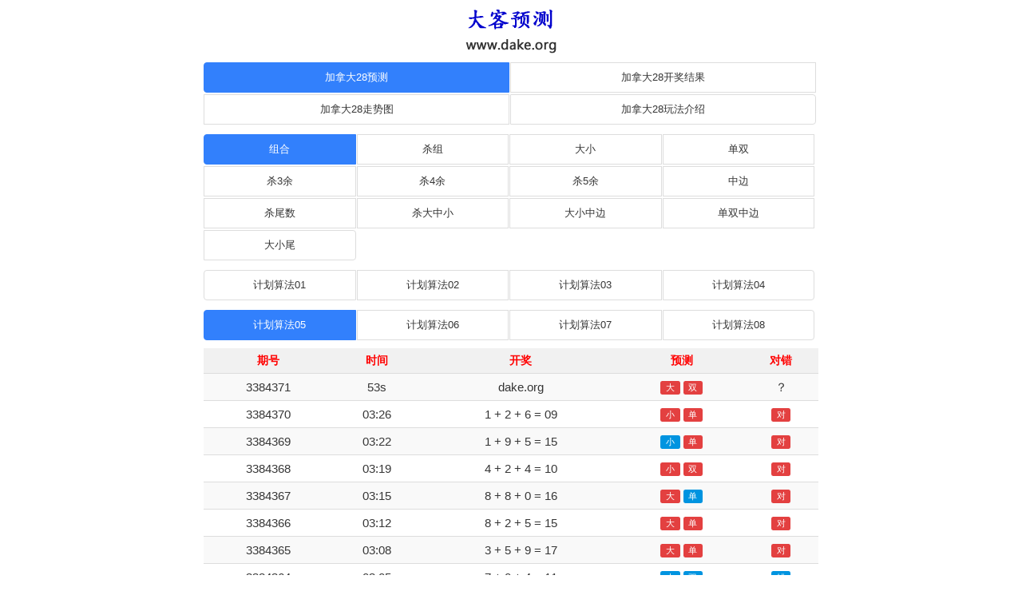

--- FILE ---
content_type: text/html; charset=UTF-8
request_url: http://www.dake.org/jnd28kkqh/1/5.html
body_size: 5329
content:
<!DOCTYPE html>
<html>
	<head>
		<meta charset="UTF-8">
		<meta http-equiv="X-UA-Compatible" content="IE=edge">
		<meta http-equiv="Content-Language" content="zh-CN"/>
		<meta name="viewport" content="width=device-width, initial-scale=1">
		<title>加拿大28扣扣群号|加拿大28组合预测|加拿大28在线精准计划5_大客预测</title>
		<meta name="keywords" content="大客预测,28预测,加拿大28预测,加拿大28组合,加拿大28组合预测,加拿大28在线预测,加拿大28在线精准计划,加拿大28精准计划,加拿大28计划,加拿大285,加拿大28扣扣群号">
		<meta name="description" content="大客预测（www.dake.org）是一个专业的加拿大28游戏开奖预测网站，为广大加拿大28游戏玩家们免费提供加拿大28组合预测和加拿大28在线精准计划5，我们的加拿大28扣扣群号种类包括组合、杀组、大小、单双、杀3余、杀4余、杀5余、中边、杀尾数、杀大中小、大小中边、单双中边、大小尾等。大客预测是新老手玩家的游戏助手，28预测首选网站！">
		<meta property="og:image" content="/img/logo.png"/>
		<link rel="stylesheet" href="/css/zui.min.css">
		<link rel="stylesheet" href="/css/app.css"/>
		<script src="/js/jquery.js"></script>
		<script src="/js/zui.min.js"></script>
	</head>
	<body onLoad="time();">
	<div class="_head">
	<a href="/" target="_blank"><img src="/img/logo.png" alt="大客预测" title="大客预测" width="121px" height="75px"></a>
	<h1 style="color:transparent;">加拿大28扣扣群号|加拿大28组合预测|加拿大28在线精准计划5_大客预测</h1>
	</div>
<div class="list center-block" style="width: 100%;max-width: 800px;text-align:center;">
<ul class="nav nav-primary" style="padding-bottom: 10px;text-align: center;">
<li class="active" style="width: 50%;"><a href="/jnd28kkqh/" title="加拿大28在线预测">加拿大28预测</a></li>
<li class="" style="width: 50%;"><a href="/jnd28kkqh/kj.html" title="加拿大28开奖结果">加拿大28开奖结果</a></li>
<li class="" style="width: 50%;"><a href="/jnd28kkqh/zst.html" title="加拿大28开奖走势图">加拿大28走势图</a></li>
<li class="" style="width: 50%;"><a href="/jnd28kkqh/wf.html" title="加拿大28玩法介绍">加拿大28玩法介绍</a></li>
</ul>
	<ul class="nav nav-primary" style="padding-bottom: 10px;text-align: center;">
	  <li class=" active" style="width: 25%;"><a href="/jnd28kkqh/1/5.html" title="加拿大28组合预测">组合</a></li>
	  <li class="" style="width: 25%;"><a href="/jnd28kkqh/4/5.html" title="加拿大28杀组预测">杀组</a></li>
	  <li class="" style="width: 25%;"><a href="/jnd28kkqh/2/5.html" title="加拿大28大小预测">大小</a></li>
	  <li class="" style="width: 25%;"><a href="/jnd28kkqh/3/5.html" title="加拿大28单双预测">单双</a></li>
	  <li class="" style="width: 25%;"><a href="/jnd28kkqh/5/5.html" title="加拿大28杀3余预测">杀3余</a></li>
	  <li class="" style="width: 25%;"><a href="/jnd28kkqh/6/5.html" title="加拿大28杀4余预测">杀4余</a></li>
	  <li class="" style="width: 25%;"><a href="/jnd28kkqh/7/5.html" title="加拿大28杀5余预测">杀5余</a></li>
	  <li class="" style="width: 25%;"><a href="/jnd28kkqh/8/5.html" title="加拿大28中边预测">中边</a></li>
	  <li class="" style="width: 25%;"><a href="/jnd28kkqh/9/5.html" title="加拿大28杀尾数预测">杀尾数</a></li>
	  <li class="" style="width: 25%;"><a href="/jnd28kkqh/10/5.html" title="加拿大28杀大中小预测">杀大中小</a></li>
	  <li class="" style="width: 25%;"><a href="/jnd28kkqh/11/5.html" title="加拿大28大小中边预测">大小中边</a></li>
	  <li class="" style="width: 25%;"><a href="/jnd28kkqh/12/5.html" title="加拿大28单双中边预测">单双中边</a></li>
	  <li class="" style="width: 25%;"><a href="/jnd28kkqh/13/5.html" title="加拿大28大小尾预测">大小尾</a></li>
	</ul>
	<ul class="nav nav-primary" style="padding-bottom: 10px;text-align: center;">
	  <li class="" style="width: 25%;"><a href="/jnd28kkqh/1/1.html" title="加拿大28组合预测计划算法01">计划算法01</a></li>
	  <li class="" style="width: 25%;"><a href="/jnd28kkqh/1/2.html" title="加拿大28组合预测计划算法02">计划算法02</a></li>
	  <li class="" style="width: 25%;"><a href="/jnd28kkqh/1/3.html" title="加拿大28组合预测计划算法03">计划算法03</a></li>
	  <li class="" style="width: 25%;"><a href="/jnd28kkqh/1/4.html" title="加拿大28组合预测计划算法04">计划算法04</a></li>
	</ul>
	<ul class="nav nav-primary" style="padding-bottom: 10px;text-align: center;">
	  <li class="active" style="width: 25%;"><a href="/jnd28kkqh/1/5.html" title="加拿大28组合预测计划算法05">计划算法05</a></li>
	  <li class="" style="width: 25%;"><a href="/jnd28kkqh/1/6.html" title="加拿大28组合预测计划算法06">计划算法06</a></li>
	  <li class="" style="width: 25%;"><a href="/jnd28kkqh/1/7.html" title="加拿大28组合预测计划算法07">计划算法07</a></li>
	  <li class="" style="width: 25%;"><a href="/jnd28kkqh/1/8.html" title="加拿大28组合预测计划算法08">计划算法08</a></li>
	</ul>
	<script type="text/javascript" src="/cache/js/yuce.js"></script>
	<table class="table table-striped table-hover table-condensed ">
	  <thead>
	    <tr>
	      <th style="color:red; font: '微软雅黑'; font-size: 14px;" title="加拿大28预测期号">期号</th>
	      <th style="color:red; font: '微软雅黑'; font-size: 14px;" title="加拿大28开奖时间">时间</th>
	      <th style="color:red; font: '微软雅黑'; font-size: 14px;" title="加拿大28开奖结果">开奖</th>
	      <th style="color:red; font: '微软雅黑'; font-size: 14px;" title="加拿大28预测">预测</th>
	      <th style="color:red; font: '微软雅黑'; font-size: 14px;" title="加拿大28预测对错">对错</th>
	    </tr>
	  </thead>
	  <tbody>
	    <tr>
	      <td>3384371</td>
	      <td><span id="time"></span></td>
	      <td>dake.org</td>
	      <td><span class='label  label-danger'>大</span> <span class='label  label-danger'>双</span></td>
	      <td>？</td>	      
	    </tr>
	    <tr>
	      <td>3384370</td>
	      <td> 03:26</td>
	      <td>1 + 2 + 6 = 09</td>
	      <td><span class='label  label-danger'>小</span> <span class='label  label-danger'>单</span></td>
	      <td><span class='label label-danger'>对</span></td>
	    </tr>
	    <tr>
	      <td>3384369</td>
	      <td> 03:22</td>
	      <td>1 + 9 + 5 = 15</td>
	      <td><span class='label label-primary'>小</span> <span class='label  label-danger'>单</span></td>
	      <td><span class='label label-danger'>对</span></td>
	    </tr>
	    <tr>
	      <td>3384368</td>
	      <td> 03:19</td>
	      <td>4 + 2 + 4 = 10</td>
	      <td><span class='label  label-danger'>小</span> <span class='label  label-danger'>双</span></td>
	      <td><span class='label label-danger'>对</span></td>
	    </tr>
	    <tr>
	      <td>3384367</td>
	      <td> 03:15</td>
	      <td>8 + 8 + 0 = 16</td>
	      <td><span class='label label-danger'>大</span> <span class='label  label-primary'>单</span></td>
	      <td><span class='label label-danger'>对</span></td>
	    </tr>
	    <tr>
	      <td>3384366</td>
	      <td> 03:12</td>
	      <td>8 + 2 + 5 = 15</td>
	      <td><span class='label  label-danger'>大</span> <span class='label  label-danger'>单</span></td>
	      <td><span class='label label-danger'>对</span></td>
	    </tr>
	    <tr>
	      <td>3384365</td>
	      <td> 03:08</td>
	      <td>3 + 5 + 9 = 17</td>
	      <td><span class='label  label-danger'>大</span> <span class='label  label-danger'>单</span></td>
	      <td><span class='label label-danger'>对</span></td>
	    </tr>
	    <tr>
	      <td>3384364</td>
	      <td> 03:05</td>
	      <td>7 + 0 + 4 = 11</td>
	      <td><span class='label  label-primary'>大</span> <span class='label label-primary'>双</span></td>
	      <td><span class='label  label-primary'>错</span></td>
	    </tr>
	    <tr>
	      <td>3384363</td>
	      <td> 03:01</td>
	      <td>9 + 2 + 5 = 16</td>
	      <td><span class='label label-danger'>大</span> <span class='label  label-primary'>单</span></td>
	      <td><span class='label label-danger'>对</span></td>
	    </tr>
	    <tr>
	      <td>3384362</td>
	      <td> 02:58</td>
	      <td>3 + 9 + 9 = 21</td>
	      <td><span class='label  label-danger'>大</span> <span class='label  label-danger'>单</span></td>
	      <td><span class='label label-danger'>对</span></td>
	    </tr>
	    <tr>
	      <td>3384361</td>
	      <td> 02:54</td>
	      <td>2 + 5 + 3 = 10</td>
	      <td><span class='label label-primary'>大</span> <span class='label  label-danger'>双</span></td>
	      <td><span class='label label-danger'>对</span></td>
	    </tr>
	    <tr>
	      <td>3384360</td>
	      <td> 02:51</td>
	      <td>2 + 4 + 7 = 13</td>
	      <td><span class='label  label-danger'>小</span> <span class='label  label-danger'>单</span></td>
	      <td><span class='label label-danger'>对</span></td>
	    </tr>
	    <tr>
	      <td>3384359</td>
	      <td> 02:47</td>
	      <td>1 + 6 + 3 = 10</td>
	      <td><span class='label label-primary'>大</span> <span class='label  label-danger'>双</span></td>
	      <td><span class='label label-danger'>对</span></td>
	    </tr>
	    <tr>
	      <td>3384358</td>
	      <td> 02:44</td>
	      <td>8 + 5 + 7 = 20</td>
	      <td><span class='label label-danger'>大</span> <span class='label  label-primary'>单</span></td>
	      <td><span class='label label-danger'>对</span></td>
	    </tr>
	    <tr>
	      <td>3384357</td>
	      <td> 02:40</td>
	      <td>5 + 5 + 3 = 13</td>
	      <td><span class='label  label-primary'>大</span> <span class='label label-primary'>双</span></td>
	      <td><span class='label  label-primary'>错</span></td>
	    </tr>
	    <tr>
	      <td>3384356</td>
	      <td> 02:37</td>
	      <td>3 + 7 + 9 = 19</td>
	      <td><span class='label label-primary'>小</span> <span class='label  label-danger'>单</span></td>
	      <td><span class='label label-danger'>对</span></td>
	    </tr>
	    <tr>
	      <td>3384355</td>
	      <td> 02:33</td>
	      <td>4 + 0 + 4 = 08</td>
	      <td><span class='label  label-danger'>小</span> <span class='label  label-danger'>双</span></td>
	      <td><span class='label label-danger'>对</span></td>
	    </tr>
	    <tr>
	      <td>3384354</td>
	      <td> 02:30</td>
	      <td>2 + 1 + 1 = 04</td>
	      <td><span class='label label-primary'>大</span> <span class='label  label-danger'>双</span></td>
	      <td><span class='label label-danger'>对</span></td>
	    </tr>
	    <tr>
	      <td>3384353</td>
	      <td> 02:26</td>
	      <td>4 + 2 + 2 = 08</td>
	      <td><span class='label label-primary'>大</span> <span class='label  label-danger'>双</span></td>
	      <td><span class='label label-danger'>对</span></td>
	    </tr>
	    <tr>
	      <td>3384352</td>
	      <td> 02:23</td>
	      <td>4 + 9 + 9 = 22</td>
	      <td><span class='label label-primary'>小</span> <span class='label  label-danger'>双</span></td>
	      <td><span class='label label-danger'>对</span></td>
	    </tr>
	    <tr>
	      <td>3384351</td>
	      <td> 02:19</td>
	      <td>4 + 7 + 1 = 12</td>
	      <td><span class='label label-danger'>小</span> <span class='label  label-primary'>单</span></td>
	      <td><span class='label label-danger'>对</span></td>
	    </tr>
	    
	  </tbody>
	</table>
</div>
<div class="center-block" style="max-width: 800px;">
<div class="panel panel-primary">
<div class="panel-heading">更多pc28游戏预测</div>
<div class="panel-body">
<p align="left"><a href="/jnd28/" target="_blank">加拿大28预测</a> | <a href="/jnd28qqq/" target="_blank">加拿大28QQ群</a> | <a href="/syjnd28qqq/" target="_blank">谁有加拿大28QQ群</a> | <a href="/jnd28qqqxrsf/" target="_blank">加拿大28qq群新人送分</a> | <a href="/jnd28kkqh/" target="_blank">加拿大28扣扣群号</a> | <a href="/qqsfdpcq/" target="_blank">QQ上分的PC群</a> | <a href="/pcdd28qqqq/" target="_blank">pc蛋蛋28群qq群</a> | <a href="/zxpcjnd28qqq/" target="_blank">最新pc加拿大28QQ群</a> | <a href="/jnd2-0qqq/" target="_blank">加拿大2.0群QQ</a> | <a href="/jnd28qqqxyslq/" target="_blank">加拿大28QQ群信誉实力群</a> | <a href="/jndqtqqq/" target="_blank">加拿大全天qq群</a> | <a href="/jnd28qqlq/" target="_blank">加拿大28qq老群</a> | <a href="/pckkqsy/" target="_blank">pc扣扣群谁有</a> | <a href="/pcjnd2-8gwzx/" target="_blank">pc加拿大2.8官网在线</a> | <a href="/jnd28kjgwls/" target="_blank">加拿大28开奖官网历史</a> | <a href="/pcddjnd28wxqewm/" target="_blank">pc蛋蛋加拿大28微信群二维码</a> | <a href="/2yqdpcjndqqq/" target="_blank">2元起的pc加拿大qq群</a> | <a href="/pc28xylz/" target="_blank">pc28信誉老站</a> | <a href="/jnd28qqqtb/" target="_blank">加拿大28qq群贴吧</a> | <a href="/pcjnd28zxycjxw/" target="_blank">pc加拿大28在线预测尽享网</a> | <a href="/pcxy28qqq/" target="_blank">pc幸运28QQ群</a> | <a href="/jnd28qqqtj/" target="_blank">加拿大28qq群推荐</a> | <a href="/jndpc28/" target="_blank">加拿大pc28</a> | <a href="/jnd28q/" target="_blank">加拿大28群</a> | <a href="/jnd28yc/" target="_blank">加拿大28预测</a> | <a href="/jnd28kj/" target="_blank">加拿大28开奖</a> | <a href="/pc28jnd/" target="_blank">pc28加拿大</a> | <a href="/jnd28slq/" target="_blank">加拿大28实力群</a> | <a href="/jndpcq/" target="_blank">加拿大pc群</a> | <a href="/jndpcqqq/" target="_blank">加拿大pcQQ群</a> | <a href="/jnd28qq/" target="_blank">加拿大28qq</a> | <a href="/jnd28zs/" target="_blank">加拿大28走势</a> | <a href="/jnd28gw/" target="_blank">加拿大28官网</a> | <a href="/qtjnd28/" target="_blank">全天加拿大28</a> | <a href="/qtjnd28qqq/" target="_blank">全天加拿大28QQ群</a> | <a href="/pcjndqqqq/" target="_blank">pc加拿大群QQ群</a> | <a href="/qwpcdqqq/" target="_blank">求玩pc的qq群</a> | <a href="/ymyjnd28dqqq/" target="_blank">有没有加拿大28的qq群</a> | <a href="/jndpcwz/" target="_blank">加拿大pc网站</a> | <a href="/jndpckj/" target="_blank">加拿大pc开奖</a> | <a href="/jndpcgw/" target="_blank">加拿大pc官网</a> | <a href="/jnd28sfq/" target="_blank">加拿大28上分群</a> | <a href="/qtjndpc/" target="_blank">全天加拿大pc</a> | <a href="/pcjndq/" target="_blank">pc加拿大群</a> | <a href="/jnd28pcqqq/" target="_blank">加拿大28pcQQ群</a> | <a href="/pcjnd28wxrk/" target="_blank">pc加拿大28微信入口</a> | <a href="/jnd2-8pcwz/" target="_blank">加拿大2.8pc网站</a> | <a href="/ymyjndqqq/" target="_blank">有没有加拿大QQ群</a> | <a href="/pcjndkkq/" target="_blank">pc加拿大扣扣群</a> | <a href="/jnd28qqqxydq/" target="_blank">加拿大28群QQ信誉大群</a> | <a href="/sypcjndwxq/" target="_blank">谁有pc加拿大微信群</a> | <a href="/jnd28qqq2qq/" target="_blank">加拿大28qq群2起群</a> | <a href="/jndqqq/" target="_blank">加拿大qq群</a> | <a href="/pcjndptewm/" target="_blank">pc加拿大平台二维码</a> | <a href="/jndycw28yczs/" target="_blank">加拿大预测网28预测走势</a> | <a href="/ff28yczy28yc/" target="_blank">飞飞28预测专业28预测</a> | <a href="/pc2-8zsyc/" target="_blank">pc2.8走势预测</a> | <a href="/pcjnd2-8gwzxyc/" target="_blank">pc加拿大2.8官网在线预测</a> | <a href="/jndyc28zxyc/" target="_blank">加拿大预测28在线预测</a> | <a href="/28pcyxscw/" target="_blank">28pc预测神测网</a> | <a href="/jndzxys/" target="_blank">加拿大在线预算</a> | <a href="/jnd28ycjgzs/" target="_blank">加拿大28预测结果走势</a> | <a href="/pcjndzxycwz/" target="_blank">pc加拿大在线预测网址</a> | <a href="/ngpc28wz/" target="_blank">南宫pc28网站</a> | <a href="/pcjnd28ycscw/" target="_blank">pc加拿大28预测神预测</a> | <a href="/pcddjnd28ycwz/" target="_blank">PC蛋蛋加拿大28在线预测网站</a> | <a href="/jnd28yc99zs/" target="_blank">加拿大28预测99走势</a> | <a href="/jnd28szhjq/" target="_blank">加拿大28杀组合技巧</a> | <a href="/pcjnd2-8zzycff/" target="_blank">pc加拿大2.8最准预测方法</a> | <a href="/jnd28gwrk/" target="_blank">加拿大28官网入口</a> | <a href="/jnd28ycwzpc2-8/" target="_blank">加拿大预测网站pc2.8</a> | <a href="/pcddycsczxff/" target="_blank">pc蛋蛋预测神测在线飞飞</a> | <a href="/jnd28yckjgw/" target="_blank">加拿大28预测开奖官网</a> | <a href="/jnd28qappgw/" target="_blank">加拿大28圈app官网</a> | <a href="/jnd2-8zxcs/" target="_blank">加拿大2.8在线测试</a> | <a href="/pcddjnd28zxwz/" target="_blank">pc蛋蛋加拿大28在线网站</a> | <a href="/zxpcjnd28ycwz/" target="_blank">最新pc加拿大28预测网站</a> | <a href="/jnd28ptnlz/" target="_blank">加拿大28平台哪里找</a> | <a href="/jnd28wzds/" target="_blank">加拿大28网址多少</a> | <a href="/jnd28kjcxkjjg/" target="_blank">加拿大28开奖查询开奖结果</a> | <a href="/2-8jndkjjg/" target="_blank">2.8加拿大开奖结果</a> | <a href="/jnd28kjgwcx/" target="_blank">加拿大28开奖官网查询</a> | <a href="/jnd28kjwzyc/" target="_blank">加拿大28开奖网站预测</a> | <a href="/jnd28kjcxgwscw/" target="_blank">加拿大28开奖查询官网神测网</a> | <a href="/pcddxy28kjwz/" target="_blank">pc蛋蛋幸运28开奖网址</a> | <a href="/jnd28zxycwzs/" target="_blank">加拿大28在线预测网走势</a> | <a href="/jnd28gfkjzkwz/" target="_blank">加拿大28官方开奖最快网址</a> | <a href="/jndpcsskj/" target="_blank">加拿大pc实时开奖</a> | <a href="/jnd28kjjlrj/" target="_blank">加拿大28开奖记录软件</a> | <a href="/jndzcs28kxf/" target="_blank">加拿大注册送28可下分</a> | <a href="/jndpcwxsmpt/" target="_blank">加拿大pc微信扫码平台</a> | <a href="/xyhdjnd28zgpt/" target="_blank">信誉好的加拿大28正规平台</a> | <a href="/xyhdjnd28ptsy/" target="_blank">信誉好的加拿大28平台谁有</a> | <a href="/jnd28wdyljq/" target="_blank">加拿大28稳定盈利技巧</a> | <a href="/jnd28jqszff/" target="_blank">加拿大28技巧三种方法</a> | <a href="/pcjnd28ldjq/" target="_blank">pc加拿大28漏洞技巧</a> | <a href="/pc28jndgwzxyc/" target="_blank">pc28加拿大官网在线预测</a> | <a href="/jnd28qwxxydq/" target="_blank">加拿大28群微信信誉大群</a> | <a href="/jnd2-8pcgw/" target="_blank">加拿大2.8pc官网</a> | <a href="/pcddjndsjbgw/" target="_blank">pc蛋蛋加拿大手机版官网</a> | <a href="/pcjnd28yckjyc/" target="_blank">pc加拿大28预测开奖预测</a> | <a href="/jnd28zmsyc/" target="_blank">加拿大28怎么算预测</a> | <a href="/fhpc28jndzxyc/" target="_blank">凤凰pc28加拿大在线预测</a> | <a href="/jnd28nlkywpc/" target="_blank">加拿大28哪里可以玩pc</a> | <a href="/pcjndzxycsw/" target="_blank">pc加拿大在线预测神网</a> | <a href="/pcdd28ptxz/" target="_blank">pc蛋蛋28平台下载</a> | <a href="/jndpc28gwappxz/" target="_blank">加拿大pc28官网app下载</a> | <a href="/pc28yxpt/" target="_blank">pc28游戏平台</a> | <a href="/jnd28dswz/" target="_blank">加拿大28大神网站</a> | <a href="/jndzmwzw/" target="_blank">加拿大怎么玩最稳</a> | <a href="/jndpcwfygz/" target="_blank">加拿大pc玩法与规则</a> | <a href="/1yqdpcxqqq/" target="_blank">1元起的pc小群QQ</a> | <a href="/jndpcycjgzs/" target="_blank">加拿大pc预测结果走势</a> | <a href="/pc2d0dqqq/" target="_blank">pc2.0的qq群</a> | <a href="/jndpcxyq/" target="_blank">加拿大pc信誉群</a> | <a href="/jnd28xyq/" target="_blank">加拿大28信誉群</a> | <a href="/jnd28xywxdq/" target="_blank">加拿大28信誉微信大群</a> | <a href="/pcjndjsq/" target="_blank">pc加拿大介绍群</a> | <a href="/jndpcwxlq/" target="_blank">加拿大pc微信老群</a> | <a href="/sypcjndqlw/" target="_blank">谁有pc加拿大群拉我</a> | <a href="/jndxyqsy/" target="_blank">加拿大信誉群谁有</a> | <a href="/pcjndqjlq/" target="_blank">pc加拿大群交流群</a> | <a href="/pcxyq/" target="_blank">pc信誉群</a> | <a href="/jndpc/" target="_blank">加拿大pc</a> | <a href="/jndpcqnlz/" target="_blank">pc加拿大群哪里找</a> | <a href="/jndpcslq/" target="_blank">加拿大pc实力群</a> | <a href="/jndpccgqqq/" target="_blank">加拿大pc常规QQ群</a> | <a href="/ymywpcdq/" target="_blank">有没有玩pc的群</a> | <a href="/pcjndqqq/" target="_blank">pc加拿大qq群</a> | <a href="/zgdjnd28gw/" target="_blank">正规的加拿大28官网</a> | <a href="/jndpcgfwzjqzx/" target="_blank">加拿大pc官方网站加群最新</a> | <a href="/ymyjndpcdq/" target="_blank">有没有加拿大pc的群</a> | <a href="/lgpcddq/" target="_blank">来个pc蛋蛋群</a> | <a href="/pcjndycqsy/" target="_blank">pc加拿大预测群谁有</a> | <a href="/qqqjndq/" target="_blank">qq群加拿大群</a> | <a href="/syjnd28wx/" target="_blank">谁有加拿大28微信</a> | <a href="/jnd28qqqq/" target="_blank">加拿大28群QQ群</a> | <a href="/jnd28zszxwz/" target="_blank">加拿大28走势在线网址</a> | <a href="/yyqdjnd28wxq/" target="_blank">一元起的加拿大28微信群</a> | <a href="/jnd2-8wfyjq/" target="_blank">加拿大2.8玩法与技巧</a> | <a href="/ymyjnd28qgyg/" target="_blank">有没有加拿大28群给一个</a> | <a href="/jndqhqq/" target="_blank">加拿大群号QQ</a> | <a href="/pcddqqq/" target="_blank">pc蛋蛋QQ群</a> | <a href="/pcddzgwxq/" target="_blank">pc蛋蛋正规微信群</a> | <a href="/pcddzdwxq/" target="_blank">pc蛋蛋最大微信群</a> | <a href="/pcddkpqnlz/" target="_blank">pc蛋蛋靠谱群哪里找</a> | <a href="/pcddqqqh/" target="_blank">pc蛋蛋QQ群号</a> | <a href="/pcddwxq/" target="_blank">pc蛋蛋微信群</a> | <a href="/wxpcddslq/" target="_blank">微信pc蛋蛋实力群</a> | <a href="/xypcddq/" target="_blank">幸运pc蛋蛋群</a> | <a href="/jnd28wdqqq/" target="_blank">加拿大28稳定qq群</a> | <a href="/2yqdjnd28qqq/" target="_blank">2元起的加拿大28qq群</a> | <a href="/jnd28sldq/" target="_blank">加拿大28实力大群</a> | <a href="/jndqqqtb/" target="_blank">加拿大qq群贴吧</a> | <a href="/wjnd28dqqq/" target="_blank">玩加拿大28的qq群</a> | <a href="/jnd28zwdpt/" target="_blank">加拿大28最稳定平台</a> | <a href="/zgjnd28qsy/" target="_blank">正规加拿大28群谁有</a> | <a href="/kpjnd28q/" target="_blank">靠谱加拿大28群</a> | <a href="/jndpcgf/" target="_blank">加拿大pc官方</a> | <a href="/5yqdpcjnd28qqq/" target="_blank">5元起的pc加拿大28qq群</a> | <a href="/qqqjnd28kkqh/" target="_blank">qq群加拿大28扣扣群号</a> | <a href="/jnd28jq/" target="_blank">加拿大28进群</a> | <a href="/jnd28qqqdj/" target="_blank">加拿大28qq群搭建</a> | <a href="/jnd28slqqq/" target="_blank">加拿大28实力qq群</a> | <a href="/pcjnd28gwqqq/" target="_blank">pc加拿大28官网QQ群</a> | <a href="/pcjndqqxylq/" target="_blank">pc加拿大QQ信誉老群</a> | <a href="/nlkyjddbdqqq/" target="_blank">哪里可以加到赌博的QQ群</a> | <a href="/qtjnd28qqxyq/" target="_blank">全天加拿大28QQ信誉群</a> | <a href="/pcjndznw/" target="_blank">PC加拿大在哪玩</a> | <a href="/pcjndq5yq/" target="_blank">pc加拿大群5元群</a> | <a href="/jndpctlq/" target="_blank">加拿大pc讨论群</a> | <a href="/pcjndszmwd/" target="_blank">pc加拿大是怎么玩的</a></p>
</div>
</div></div>
<div class="center-block" style="max-width: 800px;">
<hr/>
	 <footer>
	  <p style="text-align:center;font-size:12px;">免责声明：本站免费提供的加拿大28、加拿大西部28、台湾宾果28、台湾蛋蛋28、俄勒冈28、斯洛伐克28、澳洲28、韩国28、比特币28和pc蛋蛋幸运28等pc28游戏预测是针对其官方平台的开奖结果进行模式算法分析后做出的预测，预测结果仅供用户进行数据测试与参考，严禁以任何形式用于其他非正规平台，请各位网友严格自律，否则风险自负，与本站无关！特此声明！</p>
     <p style="text-align:center;font-size:12px;">CopyRight © 2022-2025 <a href="/" target="_blank">大客预测</a>(dake.org) All Rights Reserved.<p>
	 <p style="text-align:center;font-size:12px;">【<a href="/cache/link/gg.html" rel="nofollow" target="_blank">广告合作</a>】</p>
    </footer>
</div>
<script>
		var cTime=55;
		function time(){
			if(cTime<0){
				document.getElementById("time").innerHTML="开奖中";
				cTime--;
				if(cTime % 8==0 && cTime>-300){
					window.location.reload();
				}
			}else{
			 	document.getElementById("time").innerHTML=""+cTime+"s";
				cTime--;
			}
			window.setTimeout('time()',1000);
		}	
</script>
<script type="text/javascript" src="/js/tj.js"></script><script defer src="https://static.cloudflareinsights.com/beacon.min.js/vcd15cbe7772f49c399c6a5babf22c1241717689176015" integrity="sha512-ZpsOmlRQV6y907TI0dKBHq9Md29nnaEIPlkf84rnaERnq6zvWvPUqr2ft8M1aS28oN72PdrCzSjY4U6VaAw1EQ==" data-cf-beacon='{"version":"2024.11.0","token":"2f6dd9ffcf6948e9a55fee9e1569ca99","r":1,"server_timing":{"name":{"cfCacheStatus":true,"cfEdge":true,"cfExtPri":true,"cfL4":true,"cfOrigin":true,"cfSpeedBrain":true},"location_startswith":null}}' crossorigin="anonymous"></script>
</body>
</html>